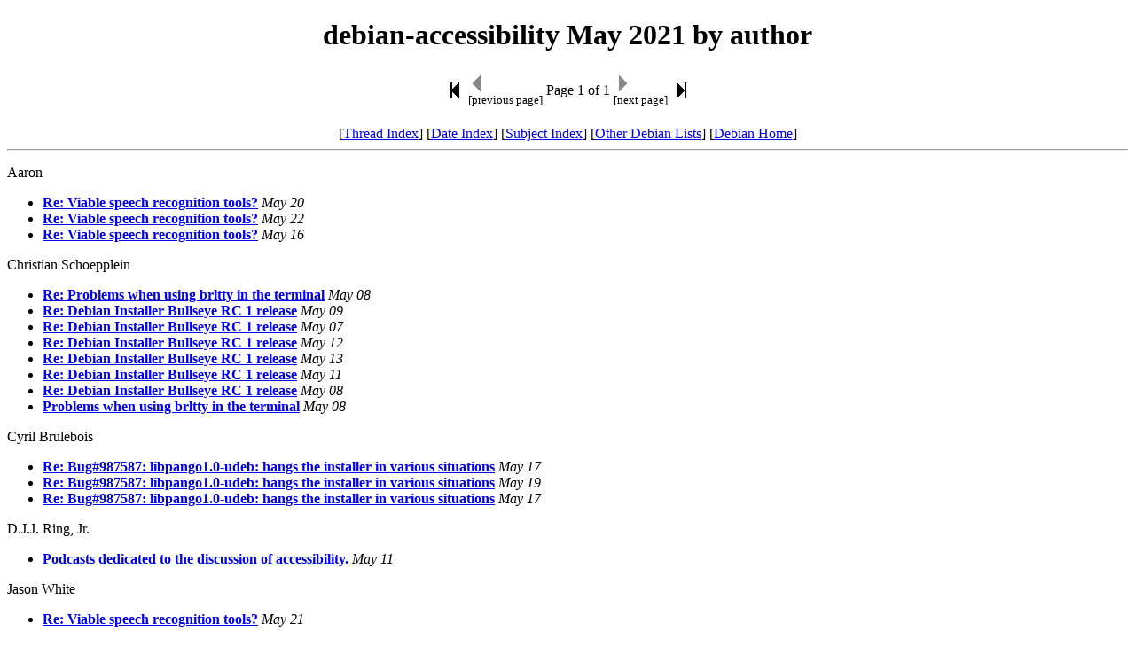

--- FILE ---
content_type: text/html
request_url: https://lists.debian.org/debian-accessibility/2021/05/author.html
body_size: 1583
content:
<!-- MHonArc v2.6.19 -->
<!DOCTYPE HTML PUBLIC "-//W3C//DTD HTML 4.01 Transitional//EN"
        "http://www.w3.org/TR/html4/loose.dtd">
<HTML>
<HEAD>
<TITLE>debian-accessibility May 2021 by author
</TITLE>
<META NAME="robots" CONTENT="noindex,follow">
<meta name="viewport" content="width=device-width, initial-scale=1">
</HEAD>
<BODY>
<CENTER><H1>debian-accessibility May 2021 by author
</H1></CENTER>
<center>
<table>
<tr>
<td align="center"><a href="author.html"><img width=20 height=22
src="/images/first.png" alt="[First Page]"></a></td>
<td><img width=20 height=22 src="/images/previa.png" alt="<">
<br>
<small>[previous page]</small>
</td>
<td>Page 1 of 1</td>
<td><img width=20 height=22 src="/images/nextia.png" alt=">">
<br>
<small>[next page]</small>
</td>
<td><a href="author.html"><img width=20 height=22
src="/images/last.png" alt="[Last Page]"></a></td>
</tr>
</table>
<br>
[<a href="threads.html">Thread Index</a>]
[<a href="maillist.html">Date Index</a>]
[<a href="subject.html">Subject Index</a>]
[<a href="/">Other Debian Lists</a>]
[<a href="https://www.debian.org/">Debian Home</a>]
<hr>
</center>
<p>Aaron
<ul>
<li><strong><a name="00041" href="msg00041.html">Re: Viable speech recognition tools?</a></strong> <em>May 20</em></li>
<li><strong><a name="00045" href="msg00045.html">Re: Viable speech recognition tools?</a></strong> <em>May 22</em></li>
<li><strong><a name="00032" href="msg00032.html">Re: Viable speech recognition tools?</a></strong> <em>May 16</em></li>
</ul>
<p>Christian Schoepplein
<ul>
<li><strong><a name="00005" href="msg00005.html">Re: Problems when using brltty in the terminal</a></strong> <em>May 08</em></li>
<li><strong><a name="00011" href="msg00011.html">Re: Debian Installer Bullseye RC 1 release</a></strong> <em>May 09</em></li>
<li><strong><a name="00000" href="msg00000.html">Re: Debian Installer Bullseye RC 1 release</a></strong> <em>May 07</em></li>
<li><strong><a name="00017" href="msg00017.html">Re: Debian Installer Bullseye RC 1 release</a></strong> <em>May 12</em></li>
<li><strong><a name="00028" href="msg00028.html">Re: Debian Installer Bullseye RC 1 release</a></strong> <em>May 13</em></li>
<li><strong><a name="00012" href="msg00012.html">Re: Debian Installer Bullseye RC 1 release</a></strong> <em>May 11</em></li>
<li><strong><a name="00002" href="msg00002.html">Re: Debian Installer Bullseye RC 1 release</a></strong> <em>May 08</em></li>
<li><strong><a name="00003" href="msg00003.html">Problems when using brltty in the terminal</a></strong> <em>May 08</em></li>
</ul>
<p>Cyril Brulebois
<ul>
<li><strong><a name="00036" href="msg00036.html">Re: Bug#987587: libpango1.0-udeb: hangs the installer in various situations</a></strong> <em>May 17</em></li>
<li><strong><a name="00039" href="msg00039.html">Re: Bug#987587: libpango1.0-udeb: hangs the installer in various situations</a></strong> <em>May 19</em></li>
<li><strong><a name="00033" href="msg00033.html">Re: Bug#987587: libpango1.0-udeb: hangs the installer in various situations</a></strong> <em>May 17</em></li>
</ul>
<p>D.J.J. Ring, Jr.
<ul>
<li><strong><a name="00015" href="msg00015.html">Podcasts dedicated to the discussion of accessibility.</a></strong> <em>May 11</em></li>
</ul>
<p>Jason White
<ul>
<li><strong><a name="00043" href="msg00043.html">Re: Viable speech recognition tools?</a></strong> <em>May 21</em></li>
</ul>
<p>Jude DaShiell
<ul>
<li><strong><a name="00022" href="msg00022.html">Re: Debian Installer Bullseye RC 1 release</a></strong> <em>May 12</em></li>
<li><strong><a name="00024" href="msg00024.html">Re: Debian Installer Bullseye RC 1 release</a></strong> <em>May 12</em></li>
<li><strong><a name="00021" href="msg00021.html">Re: Debian Installer Bullseye RC 1 release</a></strong> <em>May 12</em></li>
<li><strong><a name="00019" href="msg00019.html">Re: Debian Installer Bullseye RC 1 release</a></strong> <em>May 12</em></li>
</ul>
<p>Nick Gawronski
<ul>
<li><strong><a name="00026" href="msg00026.html">Re: Debian Installer Bullseye RC 1 release</a></strong> <em>May 12</em></li>
</ul>
<p>Richard Owlett
<ul>
<li><strong><a name="00042" href="msg00042.html">Re: Viable speech recognition tools?</a></strong> <em>May 21</em></li>
<li><strong><a name="00031" href="msg00031.html">Viable speech recognition tools?</a></strong> <em>May 16</em></li>
<li><strong><a name="00037" href="msg00037.html">Re: Viable speech recognition tools?</a></strong> <em>May 19</em></li>
<li><strong><a name="00046" href="msg00046.html">Re: Viable speech recognition tools?</a></strong> <em>May 24</em></li>
<li><strong><a name="00044" href="msg00044.html">Re: Viable speech recognition tools?</a></strong> <em>May 21</em></li>
</ul>
<p>Samuel Thibault
<ul>
<li><strong><a name="00023" href="msg00023.html">Re: Debian Installer Bullseye RC 1 release</a></strong> <em>May 12</em></li>
<li><strong><a name="00034" href="msg00034.html">Re: Bug#987587: libpango1.0-udeb: hangs the installer in various situations</a></strong> <em>May 17</em></li>
<li><strong><a name="00020" href="msg00020.html">Re: Debian Installer Bullseye RC 1 release</a></strong> <em>May 12</em></li>
<li><strong><a name="00006" href="msg00006.html">Re: Problems when using brltty in the terminal</a></strong> <em>May 08</em></li>
<li><strong><a name="00029" href="msg00029.html">Re: Debian Installer Bullseye RC 1 release</a></strong> <em>May 13</em></li>
<li><strong><a name="00016" href="msg00016.html">Re: Debian Installer Bullseye RC 1 release</a></strong> <em>May 12</em></li>
<li><strong><a name="00018" href="msg00018.html">Re: Debian Installer Bullseye RC 1 release</a></strong> <em>May 12</em></li>
<li><strong><a name="00007" href="msg00007.html">Re: Problems when using brltty in the terminal</a></strong> <em>May 08</em></li>
<li><strong><a name="00009" href="msg00009.html">Re: Debian Installer Bullseye RC 1 release</a></strong> <em>May 08</em></li>
<li><strong><a name="00048" href="msg00048.html">Re: Validez votre adresse e-mail: [debian-accessibility@lists.debian.org]</a></strong> <em>May 29</em></li>
<li><strong><a name="00030" href="msg00030.html">Bug#988433: alsa-utils initialization script not effective any more since move to systemd</a></strong> <em>May 13</em></li>
<li><strong><a name="00014" href="msg00014.html">Re: Debian Installer Bullseye RC 1 release</a></strong> <em>May 11</em></li>
<li><strong><a name="00001" href="msg00001.html">Re: Debian Installer Bullseye RC 1 release</a></strong> <em>May 08</em></li>
<li><strong><a name="00025" href="msg00025.html">Re: Debian Installer Bullseye RC 1 release</a></strong> <em>May 12</em></li>
<li><strong><a name="00013" href="msg00013.html">Re: Debian Installer Bullseye RC 1 release</a></strong> <em>May 11</em></li>
<li><strong><a name="00008" href="msg00008.html">Fwd: Problems when using brltty in the terminal</a></strong> <em>May 08</em></li>
<li><strong><a name="00027" href="msg00027.html">Re: Debian Installer Bullseye RC 1 release</a></strong> <em>May 12</em></li>
</ul>
<p>Sebastian Humenda
<ul>
<li><strong><a name="00010" href="msg00010.html">Re: Problems when using brltty in the terminal</a></strong> <em>May 09</em></li>
<li><strong><a name="00004" href="msg00004.html">Re: Problems when using brltty in the terminal</a></strong> <em>May 08</em></li>
</ul>
<p>Simon McVittie
<ul>
<li><strong><a name="00035" href="msg00035.html">Re: Bug#987587: libpango1.0-udeb: hangs the installer in various situations</a></strong> <em>May 17</em></li>
<li><strong><a name="00038" href="msg00038.html">Re: Bug#987587: libpango1.0-udeb: hangs the installer in various situations</a></strong> <em>May 19</em></li>
</ul>
<p>Steve McIntyre
<ul>
<li><strong><a name="00040" href="msg00040.html">Re: Bug#987587: libpango1.0-udeb: hangs the installer in various situations</a></strong> <em>May 19</em></li>
</ul>
<p>Webmail ServerHost
<ul>
<li><strong><a name="00047" href="msg00047.html">Validez votre adresse e-mail: [debian-accessibility@lists.debian.org]</a></strong> <em>May 29</em></li>
</ul>
</ul>
The last update was on 17:20 GMT Sat May 29.  There are 49 messages. Page 1 of 1.<br>
<hr>
<!--BNAVSTART-->
<center>
<table width="90%">
<tr>
 <td align="center"><a href="/cgi-bin/navigate/prev/debian-accessibility/2021/05/mail1"><img width=20 height=22 src="/images/pprev.png" alt="<<"></a>
<br />
 <small>[<a href="/cgi-bin/navigate/prev/debian-accessibility/2021/05/mail1">previous month</a>]</small>
</td>
<td align="center"><a href="author.html"><img width=20 height=22
src="/images/first.png" alt="|<"></a>
<br>
<small>[<a href="author.html">first page</a>]</small>
</td>
<td align="center"><img width=20 height=22 src="/images/previa.png" alt="<">
<br>
<small>[previous page]</small>
</td>
<td align="center"><b>Page 1 of 1</b><br></td>
<td align="center"><img width=20 height=22 src="/images/nextia.png" alt=">">
<br>
<small>[next page]</small>
</td>
<td align="center"><a href="author.html"><img width=20 height=22
src="/images/last.png" alt=">|"></a>
<br>
<small>[<a href="author.html">last page</a>]</small>
</td>
<td align="center"><a href="/cgi-bin/navigate/next/debian-accessibility/2021/05/mail1"><img width=20 height=22 src="/images/nnext.png" alt="&gt;&gt;"></a>
 <br />
 <small>[<a href="/cgi-bin/navigate/next/debian-accessibility/2021/05/mail1">next month</a>]</small>
</td>
</tr>
</table>
<br>
[<a href="threads.html">Thread Index</a>]
[<a href="subject.html">Subject Index</a>]
[<a href="author.html">Author Index</a>]
[<a href="/">Other Debian Lists</a>]
[<a href="https://www.debian.org/">Debian Home</a>]
</center>
<!--BNAVEND-->
<hr>
<address>
Mail converted by <a href="http://www.mhonarc.org/">MHonArc</a>
</address>
</body>
</html>
<!-- MHonArc v2.6.19 -->
